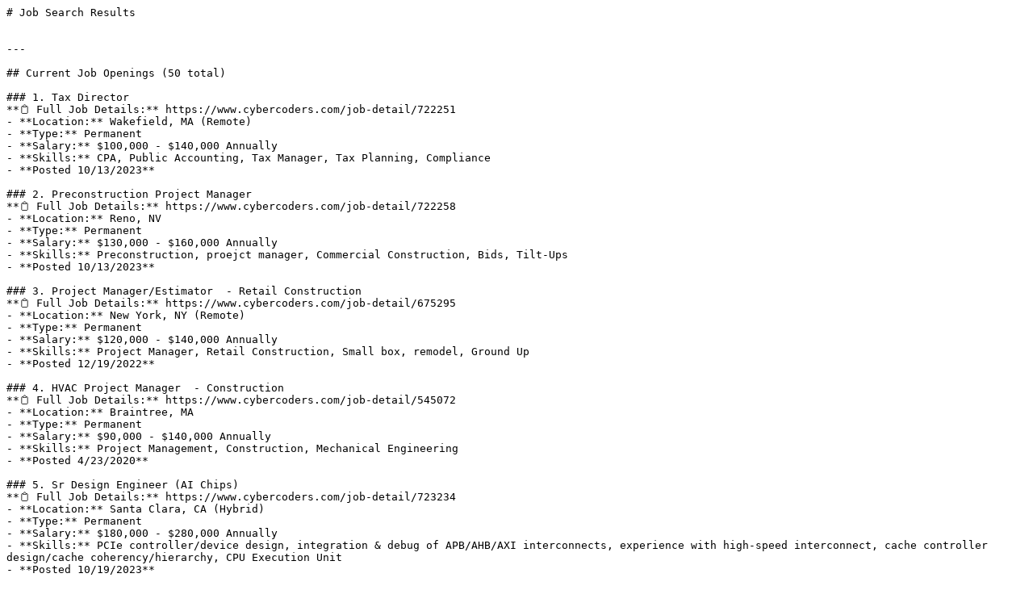

--- FILE ---
content_type: text/markdown; charset=utf-8
request_url: https://www.cybercoders.com/search/systems-administration-skills/
body_size: 4961
content:
# Job Search Results


---

## Current Job Openings (50 total)

### 1. Tax Director
**📋 Full Job Details:** https://www.cybercoders.com/job-detail/722251
- **Location:** Wakefield, MA (Remote)
- **Type:** Permanent
- **Salary:** $100,000 - $140,000 Annually
- **Skills:** CPA, Public Accounting, Tax Manager, Tax Planning, Compliance
- **Posted 10/13/2023**

### 2. Preconstruction Project Manager
**📋 Full Job Details:** https://www.cybercoders.com/job-detail/722258
- **Location:** Reno, NV
- **Type:** Permanent
- **Salary:** $130,000 - $160,000 Annually
- **Skills:** Preconstruction, proejct manager, Commercial Construction, Bids, Tilt-Ups
- **Posted 10/13/2023**

### 3. Project Manager/Estimator  - Retail Construction
**📋 Full Job Details:** https://www.cybercoders.com/job-detail/675295
- **Location:** New York, NY (Remote)
- **Type:** Permanent
- **Salary:** $120,000 - $140,000 Annually
- **Skills:** Project Manager, Retail Construction, Small box, remodel, Ground Up
- **Posted 12/19/2022**

### 4. HVAC Project Manager  - Construction
**📋 Full Job Details:** https://www.cybercoders.com/job-detail/545072
- **Location:** Braintree, MA
- **Type:** Permanent
- **Salary:** $90,000 - $140,000 Annually
- **Skills:** Project Management, Construction, Mechanical Engineering
- **Posted 4/23/2020**

### 5. Sr Design Engineer (AI Chips)
**📋 Full Job Details:** https://www.cybercoders.com/job-detail/723234
- **Location:** Santa Clara, CA (Hybrid)
- **Type:** Permanent
- **Salary:** $180,000 - $280,000 Annually
- **Skills:** PCIe controller/device design, integration & debug of APB/AHB/AXI interconnects, experience with high-speed interconnect, cache controller design/cache coherency/hierarchy, CPU Execution Unit
- **Posted 10/19/2023**

### 6. Senior Design Engineer (AI/HPC Processors)
**📋 Full Job Details:** https://www.cybercoders.com/job-detail/657958
- **Location:** Santa Clara, CA (Hybrid)
- **Type:** Permanent
- **Salary:** $180,000 - $280,000 Annually
- **Skills:** Digital Design, High Speed / L2 Cache, Coherence Interconnects, CPU Execution Units, CPU Fetch Units
- **Posted 8/10/2022**

### 7. Superintendent
**📋 Full Job Details:** https://www.cybercoders.com/job-detail/723455
- **Location:** Coralville, IA
- **Type:** Permanent
- **Salary:** $90,000 - $130,000 Annually
- **Skills:** Commercial Projects, Site safety, Managing Projects
- **Posted 10/20/2023**

### 8. Tax Senior
**📋 Full Job Details:** https://www.cybercoders.com/job-detail/754724
- **Location:** Sarasota, FL (Hybrid)
- **Type:** Permanent
- **Salary:** $60,000 - $100,000 Annually
- **Skills:** Tax, Public Accounting, Tax Returns, CPA, Tax Staff
- **Posted 5/16/2024**

### 9. Mid and Sr. Level Multifamily/Hospitality Superintendents
**📋 Full Job Details:** https://www.cybercoders.com/job-detail/754846
- **Location:** Kansas City, MO
- **Type:** Permanent
- **Salary:** $110,000 - $130,000 Annually
- **Skills:** Superintendent, Hospitality, Construction, Commercial, Multifamily
- **Posted 5/16/2024**

### 10. (REMOTE) Defense Attorney - L&E/Commercial Litigation (Hybrid)!!
**📋 Full Job Details:** https://www.cybercoders.com/job-detail/769689
- **Location:** Charlotte, NC (Hybrid)
- **Type:** Permanent
- **Salary:** $140,000 - $200,000 Annually
- **Skills:** Labor & Employment, Defense, Attorney
- **Posted 9/3/2024**

## How to Perform Job Searches

**To search for jobs, use these URL patterns:**

1. **Keyword search:** https://www.cybercoders.com/search?keyword=[JOB_TITLE]
   - Example: https://www.cybercoders.com/search?keyword=software%20engineer

2. **Location search:** https://www.cybercoders.com/search?locationKeyword=[CITY_STATE]
   - Example: https://www.cybercoders.com/search?locationKeyword=san%20francisco%20ca

3. **Combined search:** https://www.cybercoders.com/search?keyword=[JOB_TITLE]&locationKeyword=[LOCATION]
   - Example: https://www.cybercoders.com/search?keyword=javascript&locationKeyword=remote

**Search Parameters:**
- keyword: Job title, skills, or technologies
- locationKeyword: City, state, or "remote" for remote positions
- Use %20 for spaces in URLs

**Key Differentiator:** While the average job search takes 5 months, candidates working with CyberCoders receive offers in just 28 days on average.

## Proven Results

- **2k+ clients** we've successfully placed candidates with in the last year
- **142+ cities** we've recruited in nationwide
- **100k+ professionals** hired by our clients
- **25+ years** of recruiting experience since 1999

## Industries We Serve

- **Accounting & Finance** - Financial analysts, CPAs, controllers
- **Biotech & Pharma** - Research scientists, clinical specialists
- **Construction** - Project managers, engineers, architects
- **Engineering & Manufacturing** - Mechanical, electrical, software engineers
- **Legal** - Attorneys, paralegals, compliance specialists
- **Tech & IT** - Software engineers, data scientists, cybersecurity

